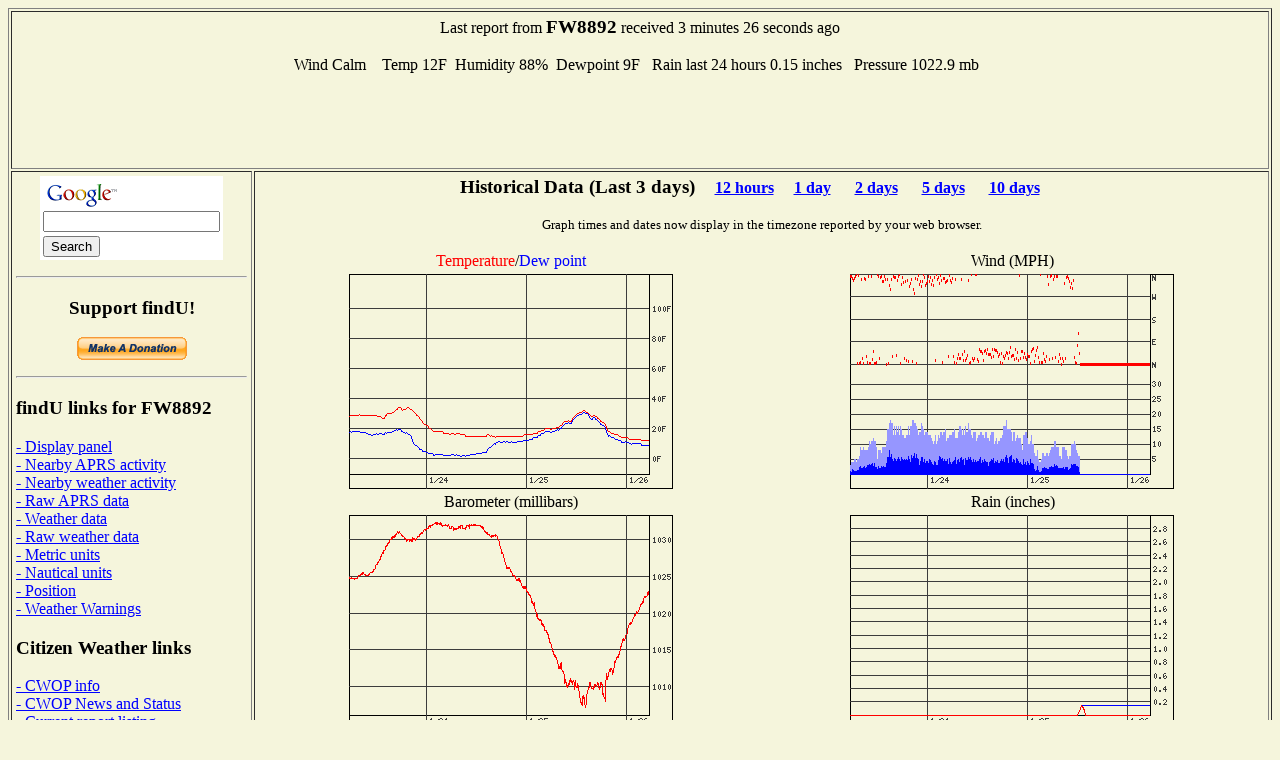

--- FILE ---
content_type: text/html; charset=UTF-8
request_url: http://www.findu.com/cgi-bin/wxpage.cgi?call=FW8892&last=72
body_size: 8705
content:
<!DOCTYPE HTML PUBLIC "-//W3C//DTD HTML 4.0 Transitional//EN"
	"http://www.w3.org/TR/REC-html40/loose.dtd"><HTML>
<HEAD>
   <meta http-equiv="expires" content="-1">
   <meta http-equiv="pragma" content="no-cache">
   <meta name="ICBM" content="36.425,-86.99767">
   <meta name="DC.title" content="weather at FW8892">
<TITLE>Weather Conditions At FW8892</TITLE>
<META HTTP-EQUIV="Refresh" CONTENT="180">
</HEAD>
<BODY alink="#008000" bgcolor="#F5F5DC" link="#0000FF" vlink="#000080">

<table cellpadding="4"  border="1" valign="top">
<tr><td colspan="2"><center>Last report from <b><big>FW8892</big></b> received  3 minutes 26 seconds ago<br><br>Wind Calm&nbsp;&nbsp;&nbsp;
Temp  12F&nbsp;&nbsp;Humidity 88%&nbsp;&nbsp;Dewpoint   9F&nbsp;&nbsp;  Rain last 24 hours 0.15 inches&nbsp;&nbsp;  Pressure 1022.9 mb&nbsp;&nbsp;<br>
<script type="text/javascript"><!--
google_ad_client = "pub-4245814686841137";
google_kw_type = "broad";
google_kw = "data replication";
google_ad_width = 728;
google_ad_height = 90;
google_ad_format = "728x90_as";
google_ad_channel ="0795803901";
google_color_border = "F5F5DC";
google_color_bg = "F5F5DC";
google_color_link = "0000FF";
google_color_url = "000080";
google_color_text = "000000";
//--></script>
<script type="text/javascript"
  src="http://pagead2.googlesyndication.com/pagead/show_ads.js">
</script>
</center></td></tr><tr><td valign="top">
<center>
<!-- Search Google -->
<form method="get" action="http://www.google.com/custom" target="_top">
<table bgcolor="#ffffff">
<tr><td nowrap="nowrap" valign="top" align="left" height="32">
<a href="http://www.google.com/">
<img src="http://www.google.com/logos/Logo_25wht.gif" border="0" alt="Google" align="middle"></img></a>
<br/>
<input type="text" name="q" size="20" maxlength="255" value=""></input>
</td></tr>
<tr><td valign="top" align="left">
<input type="submit" name="sa" value="Search"></input>
<input type="hidden" name="client" value="pub-4245814686841137"></input>
<input type="hidden" name="forid" value="1"></input>
<input type="hidden" name="channel" value="0319666993"></input>
<input type="hidden" name="ie" value="ISO-8859-1"></input>
<input type="hidden" name="oe" value="ISO-8859-1"></input>
<input type="hidden" name="cof" value="GALT:#008000;GL:1;DIV:#336699;VLC:663399;AH:center;BGC:FFFFFF;LBGC:336699;ALC:0000FF;LC:0000FF;T:000000;GFNT:0000FF;GIMP:0000FF;FORID:1;"></input>
<input type="hidden" name="hl" value="en"></input>
</td></tr></table>
</form>
<hr>
<!-- Search Google -->
<p><h3>Support findU!</h3>
<form action="https://www.paypal.com/cgi-bin/webscr" method="post">
<input type="hidden" name="cmd" value="_xclick">
<input type="hidden" name="business" value="k4hg@tapr.org">
<input type="hidden" name="item_name" value="findU donate">
<input type="hidden" name="no_note" value="1">
<input type="hidden" name="currency_code" value="USD">
<input type="hidden" name="tax" value="0">
<input type="hidden" name="lc" value="US">
<input type="image" src="https://www.paypal.com/en_US/i/btn/x-click-but21.gif" border="0" name="submit" alt="Make payments with PayPal - it's fast, free and secure!">
</form>
</center>
<hr>
<h3>findU links for FW8892</h3>
<a href="panel.cgi?call=FW8892&units=english">- Display panel</a>
<br><a href="near.cgi?call=FW8892">- Nearby APRS activity</a>
<br><a href="wxnear.cgi?call=FW8892">- Nearby weather activity</a>
<br><a href="raw.cgi?call=FW8892">- Raw APRS data</a>
<br><a href="wx.cgi?call=FW8892">- Weather data</a>
<br><a href="rawwx.cgi?call=FW8892">- Raw weather data</a>
<br><a href="wxpage.cgi?call=FW8892&last=72&units=metric">- Metric units</a>
<br><a href="wxpage.cgi?call=FW8892&last=72&units=nautical">- Nautical units</a>
<br><a href="find.cgi?call=FW8892">- Position</a>
<br><a href="warn-near.cgi?call=FW8892&exclude=go">- Weather Warnings</a>
<h3>Citizen Weather links</h3>
<a href="http://www.wxqa.com">- CWOP info</a><br><a href="http://www.wxqa.com/news.html">- CWOP News and Status</a><br><a href="cw.cgi">- Current report listing</a><br><a href="http://weather.gladstonefamily.net/cgi-bin/wxqchart.pl?site=F8892">- Quality control graphs for FW8892</a><h3>External links for FW8892</h3>
<a href="http://www.qrz.com/db/FW8892">- QRZ Lookup</a><br><a href="http://www.mapblast.com/map.aspx?L=USA0409&C=36.425%2c-86.99767&A=7.16667&P=|36.425%2c-86.99767|1||L1|">- MSN map (North America)</a>
<br><a href="http://www.mapblast.com/map.aspx?L=EUR&C=36.425%2c-86.99767&A=7.16667&P=|36.425%2c-86.99767|1||L1|">- MSN map (Europe)</a>
<br><a href="http://www.mapblast.com/map.aspx?L=WLD0409&C=36.425%2c-86.99767&A=7.16667&P=|36.425%2c-86.99767|1||L1|">- MSN map (world)</a>
<h3>findU general links</h3>
<a href="http://www.findu.com/new.html">- Latest News</a><br><a href="http://www.findu.com/cgi.html">- Advanced cgi parameters</a><h3>About the author</h3>
<a href="http://rangersteve.com/blog/">- Steve's blog</a><br><a href="http://rangersteve.com/blog/who-is-steve/">- About Steve</a><p><script type="text/javascript"><!--
google_ad_client = "pub-4245814686841137";
google_kw_type = "broad";
google_kw = "weather equipment";
google_ad_width = 160;
google_ad_height = 600;
google_ad_format = "160x600_as";
google_ad_channel ="8999375215";
google_ad_type = "text";
google_color_border = "F5F5DC";
google_color_bg = "F5F5DC";
google_color_link = "0000FF";
google_color_url = "000080";
google_color_text = "000000";
//--></script>
<script type="text/javascript"
  src="http://pagead2.googlesyndication.com/pagead/show_ads.js">
</script>
</td><td valign="top"><center>
<p><h3>Historical Data (Last 3 days)<small>&nbsp;&nbsp;&nbsp;&nbsp;&nbsp;<a href="wxpage.cgi?call=FW8892&last=12">12 hours</a>&nbsp;&nbsp;&nbsp;&nbsp;&nbsp;<a href="wxpage.cgi?call=FW8892&last=24">1 day</a> &nbsp;&nbsp;&nbsp;&nbsp;&nbsp;<a href="wxpage.cgi?call=FW8892&last=48">2 days</a> &nbsp;&nbsp;&nbsp;&nbsp;&nbsp;<a href="wxpage.cgi?call=FW8892&last=120">5 days</a> &nbsp;&nbsp;&nbsp;&nbsp;&nbsp;<a href="wxpage.cgi?call=FW8892&last=240">10 days</a> &nbsp;&nbsp;&nbsp;&nbsp;&nbsp;</small></h3>
<small>Graph times and dates now display in the timezone reported by your web browser.</small><br>
<TABLE CELLSPACING="2" ALIGN="center">
<tr><td ALIGN="center" WIDTH="50%"><font color="ff0000">Temperature</font>/<font color="0000ff">Dew point</font></td><td ALIGN="center" WIDTH="50%">Wind (MPH)</td></tr>
<tr><td><center><div id="tempdiv"></div></center></td>
<p>
<td><center><div id="winddiv"></div></center></td></tr>
<tr><td ALIGN="center">Barometer (millibars)</td><td ALIGN="center">Rain (inches)</td></tr>
<tr><td valign="top"><center><div id="barodiv"></div></center></td>
<td><center><div id="raindiv"></div><br><small>Rain displayed depends on what is being sent from the station, may be cumulative, last hour, last 24 hours, or since midnight</small></td></tr>
<tr><td ALIGN="center">Wind Distribution (last 72 hours)</td><td ALIGN="center">Wind Distribution (last 2 hours)</td></tr>
<tr><td align="center"><IMG SRC="windstar.cgi?call=FW8892&last=72&xsize=200&ysize=200&units=english"></center></td>
<td align="center"><IMG SRC="windstar.cgi?call=FW8892&last=2&xsize=200&ysize=200&units=english"></center></td></tr>
<script language="javascript" type="text/javascript">	
  var d = new Date();
  var timez = d.getTimezoneOffset();
  document.getElementById("tempdiv").innerHTML = '<IMG SRC=\"temp.cgi?call=FW8892&tz=' + timez + '&last=72&xsize=300&ysize=200&units=english\">'
  document.getElementById("winddiv").innerHTML = '<IMG SRC=\"wind.cgi?call=FW8892&tz=' + timez + '&last=72&xsize=300&ysize=200&units=english\">'
  document.getElementById("barodiv").innerHTML = '<IMG SRC=\"baro.cgi?call=FW8892&tz=' + timez + '&last=72&xsize=300&ysize=200&units=english\">'
  document.getElementById("raindiv").innerHTML = '<IMG SRC=\"rain.cgi?call=FW8892&tz=' + timez + '&last=72&xsize=300&ysize=200&units=english\">'
	  </script>
<tr><td colspan="2" align="center">
<script type="text/javascript"><!--
google_ad_client = "pub-4245814686841137";
google_ad_width = 468;
google_ad_height = 60;
google_ad_format = "468x60_as";
google_ad_channel ="4668107257";
google_ad_type = "text_image";
google_color_border = "F5F5DC";
google_color_bg = "F5F5DC";
google_color_link = "0000FF";
google_color_url = "000080";
google_color_text = "000000";
//--></script>
<script type="text/javascript"
  src="http://pagead2.googlesyndication.com/pagead/show_ads.js">
</script>
</td></tr>
<p>
</TABLE>
<p>As of December 17, 2020 the National Weather Service has stopped proving the static images needed to produce the radar plot. They are not expected to return.<p>
</td></tr></table>
<SMALL>(This page will refresh every three minutes)</SMALL>
</center>
</BODY>
</HTML>


--- FILE ---
content_type: text/html; charset=utf-8
request_url: https://www.google.com/recaptcha/api2/aframe
body_size: 267
content:
<!DOCTYPE HTML><html><head><meta http-equiv="content-type" content="text/html; charset=UTF-8"></head><body><script nonce="0CQfpurKmvACJDM7JMLLUQ">/** Anti-fraud and anti-abuse applications only. See google.com/recaptcha */ try{var clients={'sodar':'https://pagead2.googlesyndication.com/pagead/sodar?'};window.addEventListener("message",function(a){try{if(a.source===window.parent){var b=JSON.parse(a.data);var c=clients[b['id']];if(c){var d=document.createElement('img');d.src=c+b['params']+'&rc='+(localStorage.getItem("rc::a")?sessionStorage.getItem("rc::b"):"");window.document.body.appendChild(d);sessionStorage.setItem("rc::e",parseInt(sessionStorage.getItem("rc::e")||0)+1);localStorage.setItem("rc::h",'1769404749957');}}}catch(b){}});window.parent.postMessage("_grecaptcha_ready", "*");}catch(b){}</script></body></html>